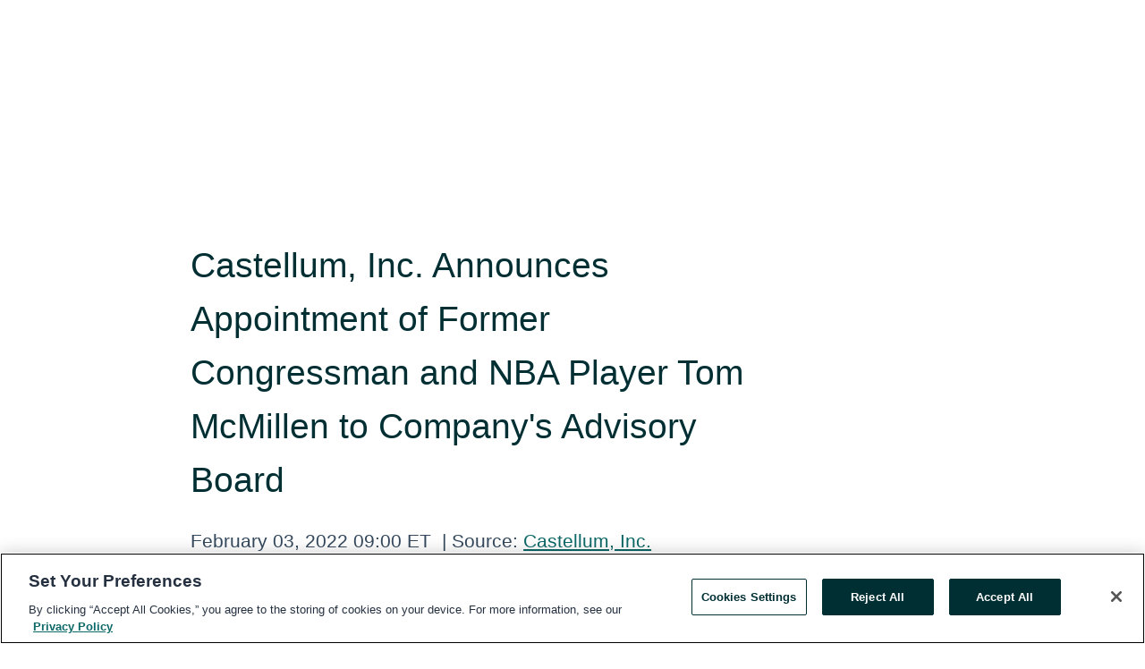

--- FILE ---
content_type: text/html; charset=utf-8
request_url: https://www.globenewswire.com/en/news-release/2022/02/03/2378599/0/en/Castellum-Inc-Announces-Appointment-of-Former-Congressman-and-NBA-Player-Tom-McMillen-to-Company-s-Advisory-Board.html
body_size: 12236
content:
<!DOCTYPE HTML>
<html xmlns="http://www.w3.org/1999/xhtml" lang="en">

<head>
    <meta charset="UTF-8" />
    <meta name="viewport" content="width=device-width, initial-scale=1" />

    <script data-document-language="true"
            src="https://cdn.cookielaw.org/scripttemplates/otSDKStub.js"
            data-domain-script="93ab55d0-5227-4b5f-9baa-7c0805ac9eec"
            id="cookie-consent-script"
            charset="UTF-8"
            type="text/javascript">
    </script>


            <!-- Google Tag Manager -->
                    <script>
                    (function (w, d, s, l, i) {
                        w[l] = w[l] || []; w[l].push({
                            'gtm.start':
                                new Date().getTime(), event: 'gtm.js'
                        }); var f = d.getElementsByTagName(s)[0],
                            j = d.createElement(s), dl = l != 'dataLayer' ? '&l=' + l : ''; j.async = true; j.src =
                                'https://www.googletagmanager.com/gtm.js?id=' + i + dl; f.parentNode.insertBefore(j, f);
                    })(window, document, 'script', 'dataLayer', 'GTM-KTB664ZR');
                    </script>
                    <script>
                    (function (w, d, s, l, i) {
                        w[l] = w[l] || []; w[l].push({
                            'gtm.start':
                                new Date().getTime(), event: 'gtm.js'
                        }); var f = d.getElementsByTagName(s)[0],
                            j = d.createElement(s), dl = l != 'dataLayer' ? '&l=' + l : ''; j.async = true; j.src =
                                'https://www.googletagmanager.com/gtm.js?id=' + i + dl; f.parentNode.insertBefore(j, f);
                    })(window, document, 'script', 'dataLayer', 'GTM-KMH7P3LL');
                    </script>
 


    <title>Castellum, Inc. Announces Appointment of Former Congressman</title>
    


<!-- Search Engine Friendly Metadata  -->
<meta name="author" content="Castellum, Inc." />
<meta name="keywords" content="NYSE:CTM, Castellum, Inc., #castellum, #ONOV, $ONOV, Tom McMillen, McMillen, Congressman, NBA, Olympics, Defense Contractor, US ARMY, US NAVY, information technology, war" />
<meta name="description" content="POTOMAC, Md., Feb.  03, 2022  (GLOBE NEWSWIRE) -- Castellum, Inc. (OTC: ONOV) proudly announces that former Congressman, NBA player, Olympian, and Rhodes..." />
<meta name="title" content="Castellum, Inc. Announces Appointment of Former Congressman and NBA Player Tom McMillen to Company&#39;s Advisory Board" />
<meta name="ticker" content="" />
<meta name="DC.date.issued" content="2022-02-03" />
<!-- Google site verification meta tag -->
<meta name="google-site-verification" content="TPh-fYpDjXZUz98ciWasVb52qbvctqomC6zZc8vuUPU" />
<!-- Google Syndication source  -->
<link name="syndication-source" href="https://www.globenewswire.com/en/news-release/2022/02/03/2378599/0/en/Castellum-Inc-Announces-Appointment-of-Former-Congressman-and-NBA-Player-Tom-McMillen-to-Company-s-Advisory-Board.html" />
<meta name="original-source" content="https://www.globenewswire.com/en/news-release/2022/02/03/2378599/0/en/Castellum-Inc-Announces-Appointment-of-Former-Congressman-and-NBA-Player-Tom-McMillen-to-Company-s-Advisory-Board.html" />
<!-- Twitter Cards -->
<meta name="twitter:card" content="summary" />
<meta name="twitter:site" content="globenewswire" />
<meta name="twitter:title" content="Castellum, Inc. Announces Appointment of Former Congressman and NBA Player Tom McMillen to Company&#39;s Advisory Board" />
<meta name="twitter:description" content="POTOMAC, Md., Feb.  03, 2022  (GLOBE NEWSWIRE) -- Castellum, Inc. (OTC: ONOV) proudly announces that former Congressman, NBA player, Olympian, and Rhodes..." />
<!-- <meta name="twitter:creator" content="??????" />  -->
<!-- Open Graph-->
<meta property="og:title" content="Castellum, Inc. Announces Appointment of Former Congressman and NBA Player Tom McMillen to Company&#39;s Advisory Board" />
<meta property="og:type" content="article" />

        <meta name="twitter:image" content="https://ml.globenewswire.com/Resource/Download/152fde20-85c5-41d1-99c6-afe4f5ff1d17"/>
        <meta property="og:image" content="https://ml.globenewswire.com/Resource/Download/152fde20-85c5-41d1-99c6-afe4f5ff1d17"/>

<meta property="og:url" content="https://www.globenewswire.com/en/news-release/2022/02/03/2378599/0/en/Castellum-Inc-Announces-Appointment-of-Former-Congressman-and-NBA-Player-Tom-McMillen-to-Company-s-Advisory-Board.html" />
<meta property="og:description" content="POTOMAC, Md., Feb.  03, 2022  (GLOBE NEWSWIRE) -- Castellum, Inc. (OTC: ONOV) proudly announces that former Congressman, NBA player, Olympian, and Rhodes..." />
<meta property="og:article:published_time" content="2022-02-03T14:00:00Z" />
<meta property="og:article:author " content="Castellum, Inc." />
<meta property="og:article:tag" content="Castellum, Inc., #castellum, #ONOV, $ONOV, Tom McMillen, McMillen, Congressman, NBA, Olympics, Defense Contractor, US ARMY, US NAVY, information technology, war" />
<meta property="og:locale" content="en_US" />
<meta property="og:site_name" content="GlobeNewswire News Room" />
        <meta property="og:image" content="https://ml.globenewswire.com/Resource/Download/9a859544-60a6-46fd-972a-830f556352d0" />


    <meta http-equiv="content-language" content="en-us">
    <link rel="shortcut icon" href="/Content/logo/favicon.ico" type="image/x-icon" />
    
    <style>
*,::after,::before{box-sizing:border-box}body{margin:0;font-family:-apple-system,BlinkMacSystemFont,"Segoe UI",Roboto,"Helvetica Neue",Arial,"Noto Sans",sans-serif,"Apple Color Emoji","Segoe UI Emoji","Segoe UI Symbol","Noto Color Emoji";font-size:1rem;font-weight:400;line-height:1.5;color:#212529;text-align:left;background-color:#fff}.container,.container-fluid{width:100%;padding-right:15px;padding-left:15px;margin-right:auto;margin-left:auto}.row{display:-ms-flexbox;display:flex;-ms-flex-wrap:wrap;flex-wrap:wrap;margin-right:-15px;margin-left:-15px}.attachment-row{margin-left:0;margin-right:0}.col,.col-1,.col-10,.col-11,.col-12,.col-2,.col-3,.col-4,.col-5,.col-6,.col-7,.col-8,.col-9,.col-auto,.col-lg,.col-lg-1,.col-lg-10,.col-lg-11,.col-lg-12,.col-lg-2,.col-lg-3,.col-lg-4,.col-lg-5,.col-lg-6,.col-lg-7,.col-lg-8,.col-lg-9,.col-lg-auto,.col-md,.col-md-1,.col-md-10,.col-md-11,.col-md-12,.col-md-2,.col-md-3,.col-md-4,.col-md-5,.col-md-6,.col-md-7,.col-md-8,.col-md-9,.col-md-auto,.col-sm,.col-sm-1,.col-sm-10,.col-sm-11,.col-sm-12,.col-sm-2,.col-sm-3,.col-sm-4,.col-sm-5,.col-sm-6,.col-sm-7,.col-sm-8,.col-sm-9,.col-sm-auto,.col-xl,.col-xl-1,.col-xl-10,.col-xl-11,.col-xl-12,.col-xl-2,.col-xl-3,.col-xl-4,.col-xl-5,.col-xl-6,.col-xl-7,.col-xl-8,.col-xl-9,.col-xl-auto{position:relative;width:100%;padding-right:15px;padding-left:15px}.d-flex{display:-ms-flexbox!important;display:flex!important}.justify-content-start{-ms-flex-pack:start!important;justify-content:flex-start!important}.justify-content-end{-ms-flex-pack:end!important;justify-content:flex-end!important}.justify-content-center{-ms-flex-pack:center!important;justify-content:center!important}.justify-content-between{-ms-flex-pack:justify!important;justify-content:space-between!important}.align-items-center{-ms-flex-align:center!important;align-items:center!important}.align-items-start{-ms-flex-align:start!important;align-items:flex-start!important}.align-items-end{-ms-flex-align:end!important;align-items:flex-end!important}.text-center{text-align:center!important}.text-left{text-align:left!important}.text-right{text-align:right!important}
</style>


    <link rel="preload" as="style" href="/Content/css/bootstrap.min.css" onload="this.rel='stylesheet'" />
    <link rel="preload" as="style" href="/bundles/pnr-global-styles-v2?v=9pzYx8eSfGH4a94jj8VVvcBAajhkLyhoyKcbIO9Gfz01" onload="this.rel='stylesheet'" />
    <link rel="preload" as="style" href="/bundles/react-styles?v=b_fjGqmGaiTPLfxc1JHaZ0vIcbDqd6UnW8kQLg-Fkgk1" onload="this.rel='stylesheet'" />
    <link rel="preload" as="style" href="/home/assests/styles/global-override.css" onload="this.rel='stylesheet'" />
    <link href="/bundles/react-styles?v=b_fjGqmGaiTPLfxc1JHaZ0vIcbDqd6UnW8kQLg-Fkgk1" rel="stylesheet"/>


    <script src="/Scripts/stickyfill.min.js" defer async></script>

        <link rel="canonical" href="https://www.globenewswire.com/news-release/2022/02/03/2378599/0/en/Castellum-Inc-Announces-Appointment-of-Former-Congressman-and-NBA-Player-Tom-McMillen-to-Company-s-Advisory-Board.html" />
                <link rel="alternate" href="https://www.globenewswire.com/news-release/2022/02/03/2378599/0/en/Castellum-Inc-Announces-Appointment-of-Former-Congressman-and-NBA-Player-Tom-McMillen-to-Company-s-Advisory-Board.html" hreflang="en" />
                <link rel="alternate" href="https://www.globenewswire.com/fr/news-release/2022/02/03/2378599/0/en/Castellum-Inc-Announces-Appointment-of-Former-Congressman-and-NBA-Player-Tom-McMillen-to-Company-s-Advisory-Board.html" hreflang="fr" />
                <link rel="alternate" href="https://www.globenewswire.com/de/news-release/2022/02/03/2378599/0/en/Castellum-Inc-Announces-Appointment-of-Former-Congressman-and-NBA-Player-Tom-McMillen-to-Company-s-Advisory-Board.html" hreflang="de" />
                <link rel="alternate" href="https://www.globenewswire.com/news-release/2022/02/03/2378599/0/en/Castellum-Inc-Announces-Appointment-of-Former-Congressman-and-NBA-Player-Tom-McMillen-to-Company-s-Advisory-Board.html" hreflang="x-default" />
<script type="text/javascript" defer src="/bundles/layout-jquery-scripts?v=TXkXsX7p7r9-AnnjDqFdUGhnEN2-r8TpYAaGbshNq4s1"></script>
        <link rel="preload" href="/bundles/react-scripts?v=zyci3s7aGQqRkvoO_AOz6ZQ3gz-P9CICgSzEfElX_V81" as="script">

    <script type="text/javascript">
        window.enableInlineImageZoom = false;
        var fsEnableInlineImageZoom = 'True';
        if (fsEnableInlineImageZoom && fsEnableInlineImageZoom.trim().toLowerCase() === 'true')
        {
            window.enableInlineImageZoom = true;
        }

        window.quoteCarouselSettings = {
            isEnabled: 'False' === 'True' ? true : false,
            documentQuotes: '',
            releaseYear: '2022',
        };



    </script>
    <script src="/bundles/article-details-scripts?v=zmZ4siZHjBmTgZvf_xZeAqLWaIhNc7WVWZbm-gsnYAk1"></script>


<input name="__RequestVerificationToken" type="hidden" value="GInYW-BzCGF6tv9jeDJOQfRj0_ksbgkU2NFmKApDpBkgtYS9_WVOh4nTbAtlImkSCFhSukXI5ZB9uSeEPK1PcdDKEQI1" />
    <script type="application/ld+json">
        {"@context":"https://schema.org","@type":"NewsArticle","@id":"https://www.globenewswire.com/news-release/2022/02/03/2378599/0/en/Castellum-Inc-Announces-Appointment-of-Former-Congressman-and-NBA-Player-Tom-McMillen-to-Company-s-Advisory-Board.html","url":"https://www.globenewswire.com/news-release/2022/02/03/2378599/0/en/Castellum-Inc-Announces-Appointment-of-Former-Congressman-and-NBA-Player-Tom-McMillen-to-Company-s-Advisory-Board.html","headline":"Castellum, Inc. Announces Appointment of Former Congressman and NBA Player Tom McMillen to Company's Advisory Board","alternativeHeadline":"Castellum, Inc. Announces Appointment of Former Congressman and NBA","description":"POTOMAC, Md., Feb.  03, 2022  (GLOBE NEWSWIRE) -- Castellum, Inc. (OTC: ONOV) proudly announces that former Congressman, NBA player, Olympian, and Rhodes...","dateline":"Arizona, UNITED STATES","datePublished":"2022-02-03T14:00:00Z","dateModified":"2022-02-03T14:00:00Z","inLanguage":"en","isAccessibleForFree":true,"keywords":["Castellum, Inc.","#castellum","#ONOV","$ONOV","Tom McMillen","McMillen","Congressman","NBA","Olympics","Defense Contractor","US ARMY","US NAVY","information technology","war"],"articleSection":["Directors and Officers"],"image":[{"@type":"ImageObject","url":"https://ml.globenewswire.com/Resource/Download/9a859544-60a6-46fd-972a-830f556352d0?size=2","width":374,"height":800,"caption":"McMillen was a Rhodes Scholar, a graduate of the University of Maryland, played eleven years in the NBA, was a member of the 1972 Olympic team, served three terms in the U.S. House of Representatives, and was co-chair of the President's Council on Fitness and Sports. McMillen currently serves as CEO and President of the LEAD1 Association - www.castellums.com"}],"author":{"@type":"Organization","name":"Castellum, Inc.","logo":{"@type":"ImageObject","url":"http://www.globenewswire.com/en/Attachment/LogoDisplay/882175?filename=882175.jpg&size=1","width":374,"height":800,"caption":"Castellum, Inc."}},"publisher":{"@type":"Organization","@id":"https://www.globenewswire.com/","name":"GlobeNewswire","url":"https://www.globenewswire.com","description":"GlobeNewswire is a leading press release distribution service for financial and corporate communications.","logo":{"@type":"ImageObject","url":"https://www.globenewswire.com/Home/assests/images/eq-notified-dark.svg","width":300,"height":64}},"sourceOrganization":[{"@type":"Organization","name":"Castellum, Inc."}],"locationCreated":{"@type":"Place","name":"Arizona, UNITED STATES"}}
    </script>



    
    <link href="/bundles/article-details-styles?v=4wr0seRDRf-Zm2LPF8-8pSRMjBVU7XxCC_HHIUyyQps1" rel="stylesheet"/>



    <script src="/bundles/global-shared-scripts?v=judktJnKKFTlTNQ_2dcLwzh7zTItc3AhwgQaeqAriwU1"></script>

</head>
<body id="app-body-container" style="margin:0;">
        <!-- Google Tag Manager (noscript) -->
                <noscript><iframe src="https://www.googletagmanager.com/ns.html?id=GTM-KTB664ZR" height="0" width="0" style="display:none;visibility:hidden"></iframe></noscript>
                <noscript><iframe src="https://www.googletagmanager.com/ns.html?id=GTM-KMH7P3LL" height="0" width="0" style="display:none;visibility:hidden"></iframe></noscript>
        <!-- End Google Tag Manager (noscript) -->

    <div role="main">
        <a href="#maincontainer" class="skip-link btn btn-primary text-uppercase">Accessibility: Skip TopNav</a>
        <!--Start header -->
        <div id="pnr-global-site-header-section" style="min-height: 85px">
        </div>
        <!--End header-->
        <!-- Start Body -->
        <div class="pnr-body-container" id="maincontainer" tabindex="-1">
                <script type="text/javascript">

            // used in ui component
        window.pnrApplicationSettings = {
                Application:"pnr",
                SelectedLocale: 'en-US',
                PnrHostUrl: 'https://www.globenewswire.com',
                IsAuthenticated: 'False' === "True" ? true : false,
                ContextUser: '',
                ApplicationUrl: 'https://www.globenewswire.com',
                PageContext: '',
                SubscriptionId: 0,
                SubscriptionName: '',
                ArticleLogoUrl: '',
                ArticleHeadline: '',
                IsMobileVersion: 'False' === "True" ? true : false,
                HideLanguageSelection : false,
                NewsSearchHeading: '',
                ArticleMediaAttachments: [],
                AuthSessionExpirationMinutes: '0',
                AppLogoUrl: 'https://www.globenewswire.com/content/logo/color.svg',
                ReaderForgotPasswordUrl: 'https://pnrlogin.globenewswire.com/en/reset/confirmresetpassword',
                ReaderRegisterUrl: 'https://pnrlogin.globenewswire.com/en/register',
                IsQuickSignInEnabled: true,
                ReaderAccountBaseUrl: 'https://pnrlogin.globenewswire.com',
                articleSideBarSettings:{},
                SiteSupportedLanguages: 'en,fr,de',
                HideOrganizationSearch: false,
                SearchBasePath: '/search/',
                GoogleClientId: '747241285181-l5skhv8icjefl651ehg7ps4eif8kpqgi.apps.googleusercontent.com',
                GoogleSsoEnabled: true,
                ArticleLanguage: "",
                LinkedInSsoEnabled: false,
                LinkedInVersion: '',
				ClaimStatus: null,
				HideQuickSignInLogin:false,
                SessionId: '',
                ContextWidgetPublicId:""
            };
    </script>






<script type="text/javascript">
       var articleSideBarEnabled = false;
       var fsArticleSideBarEnabled = 'True';
       if (fsArticleSideBarEnabled && fsArticleSideBarEnabled.trim().toLowerCase() === 'true')
       {
          articleSideBarEnabled = true;
    }
</script>

<div class="main-container container-overwrite p-0 d-flex" id="container-article" itemscope itemtype="http://schema.org/NewsArticle">

    <div class="main-container-content ">
        <meta itemprop="wordCount" content="0" />
        <meta itemprop="inLanguage" content="en" />
        <meta itemprop="description" name="description" content="POTOMAC, Md., Feb.  03, 2022  (GLOBE NEWSWIRE) -- Castellum, Inc. (OTC: ONOV) proudly announces that former Congressman, NBA player, Olympian, and Rhodes..." />
        <meta itemprop="dateModified" content="2/3/2022" />
        <meta itemscope itemprop="mainEntityOfPage" itemType="https://schema.org/WebPage" itemid="https://www.globenewswire.com/en/news-release/2022/02/03/2378599/0/en/Castellum-Inc-Announces-Appointment-of-Former-Congressman-and-NBA-Player-Tom-McMillen-to-Company-s-Advisory-Board.html" />

        <div class="main-header-container ">






    <div class="carousel-container" id="article-logo-carousel">
    </div>
<script type="text/javascript">

    window.pnrApplicationSettings.PageContext = 'article-page';
    window.articlesSecondaryLogos = null;
        window.articlesSecondaryLogos = JSON.parse('[{\"Title\":\"ONOVNEW.jpg\",\"Caption\":null,\"altText\":\"ONOVNEW.jpg\",\"LogoUrl\":\"https://ml.globenewswire.com/Resource/Download/152fde20-85c5-41d1-99c6-afe4f5ff1d17\",\"SourceAlias\":null,\"IsPrimaryLogo\":true,\"ShowDownloadLink\":false}]');


    try {
        window.pnrApplicationSettings.ArticleLogoUrl = 'https://ml.globenewswire.com/Resource/Download/152fde20-85c5-41d1-99c6-afe4f5ff1d17?size=3';
    } catch (ex) {
        console.log(e);
    }
</script>


            <h1 class="article-headline" itemprop="headline" >Castellum, Inc. Announces Appointment of Former Congressman and NBA Player Tom McMillen to Company's Advisory Board</h1>




<p class="article-published-source" style="min-height: 46px; min-width: 700px;">


    <span class="justify-content-start">
        <span class="article-published" itemprop="datePublished">
            <time datetime="2022-02-03T14:00:00Z">February 03, 2022 09:00 ET</time>
        </span>

        <span class="article-source" style="min-width: 260px;" itemprop="sourceOrganization" itemscope itemtype="http://schema.org/Organization">
            <span>&nbsp;</span>| Source:
            <span>

                <a href="/en/search/organization/Castellumδ%2520Inc&#167;" itemprop="name">Castellum, Inc.</a>
            </span>
                <meta itemprop="logo" url="https://ml.globenewswire.com/Resource/Download/152fde20-85c5-41d1-99c6-afe4f5ff1d17?size=2" alt="Company Name Logo" />

        </span>
    </span>

    <span id="pnr-global-follow-button" class="pnr-follow-button-width-height"></span>

    <span itemprop="author copyrightHolder" style="display: none;">Castellum, Inc.</span>
            <p itemprop="dateline contentLocation" style="display: none;">
                VIENNA, VA
            </p>

    

</p>

<script type="text/javascript">
    window.pnrApplicationSettings.articleSideBarSettings.orgDetails = {
            location : 'VIENNA, VA',
            name : "Castellum, Inc.",
            website : '',
            industryName: 'Pharmaceuticals \u0026 Biotechnology',
            boilerplate: 'Castellum, Inc. (NYSE-American:  CTM) is a cybersecurity, electronic warfare, and software engineering services company focused on the federal government - ',
            isCompanyProfileSectionVisible: 'True' === 'True' ? true : false,
            ceo: '',
            numberOfEmployees: '',
            revenue: '',
            netIncome: '',
    }

    window.pnrApplicationSettings.articleSideBarSettings.socialSettings = {
        facebookHandle: '',
        twitterHandle: '',
        linkedInHandle: '',
        youtubeHandle: '',
        vimeoHandle: '',
        tiktokHandle: '',
        instagramHandle: '',
        isSocialHandlersSectionVisible: 'True' === 'True' ? true : false,
        isSocialTimeLineSectionStatus: {
            twitterTimeLineSectionVisible : false,
        },
        isTwitterTimeLineEnabled:'False' === 'True' ? true : false,
    }
</script>

        </div>
        <hr />
        <div class="main-scroll-container">
            <div id="pnr-global-social-media-sidebar-section" style="display: block; position: absolute; height: 100%;"></div>
            <div class="main-body-container article-body "  id="main-body-container" itemprop="articleBody">
<p align="left">POTOMAC, Md., Feb.  03, 2022  (GLOBE NEWSWIRE) -- Castellum, Inc. (OTC: ONOV) proudly announces that former Congressman, NBA player, Olympian, and Rhodes Scholar Tom McMillen joined the Company's Advisory Board. Castellum's Advisory Board seats experienced business leaders and senior cybersecurity/information technology (IT) executives with business, government, and technical expertise, helpful in fostering the Company's growth.<br /></p>  <p align="start">"We are thrilled to announce that Tom McMillen has joined our advisory board," said <a href="https://www.globenewswire.com/Tracker?data=-8eUQANazJLY7nGrz49t2do99CIHasRggxU2EkG4M0RcwtB8aThO0X2VRl4ywnrFU-mkSyJ1P2N9Sn13cVpjKQ3wDoldkAHBMtCNyZl8qsN4_WarOeMhf_t5qDpCZEKu" rel="nofollow" target="_blank" title=""><u>Mark Fuller, President and CEO of Castellum</u></a>. "Tom brings a great combination of public company experience, government expertise, strong intellect, financial savvy, and general business insight to Castellum. He will augment our already excellent board with additional skills and capabilities."</p>  <p align="start">McMillen was a <a href="https://www.globenewswire.com/Tracker?data=qA8VsoCZCO0h70iq_Sz-82V_Olmnz_FlSWU54PgLyUSqU-zLizfY_5DXQ4GZNdy8maqKdBclXxwBLXN-lrs5OZ5IxFALJQmzN5amPIfxVeYFoShNYcXzXBRUiz_3vU97NTbqOnwis2spmYYgYlCkNg==" rel="nofollow" target="_blank" title=""><u>Rhodes Scholar</u></a>, a graduate of the <a href="https://www.globenewswire.com/Tracker?data=iEMEgPjPiA4fMD9whYl79qyBbnlmH8aTYRBM87PDhxKwzRYvSdDtxY_oz1Aihzu4uiTelnqfIhcUR75aVcFNG_vv4tEuyLUzbB70bVm_jDE=" rel="nofollow" target="_blank" title=""><u>University of Maryland,</u></a> played <a href="https://www.globenewswire.com/Tracker?data=whBhnS27ULi4jPKyQz8a4vbh_6n1KKABbKjgiM5V66c4slpAG_wsjc_h0oT6CNLcR12TMo8LSplb5tyNVcvJkjLPZH20lCM-Xpb8YGB4gEzIU0bbKzYUEl5Zu6PHCbzq" rel="nofollow" target="_blank" title=""><u>eleven years in the NBA</u></a>, was a member of the 1972 Olympic team, served <a href="https://www.globenewswire.com/Tracker?data=vlllumTqYRVcLqToHunlQcq5oT5VOkPN8-1Zrr5vf2K5vu1edi-MqStDMs1cJZ5Yq2t9WSHPyDW2sPatnIVBvtnc9wwdioHvQuKyotzELzRgJf834kWLMybVEZpbON9I0HpwwliXCGQdM_vy8QY08vLtNUa6nvIZbQi0Wm9sVrs=" rel="nofollow" target="_blank" title=""><u>three terms in the U.S. House of Representatives</u></a>, and was co-chair of the <a href="https://www.globenewswire.com/Tracker?data=Phqqvv4zczs8bUO2G8NHeuDpxaw8Ij3EKynuSGEe8Nl60176J-iyrC2V80gjiMHJngFC7PH6Pg7jvWXdb1oNe3yYRTYebzRN-niS5Dp8VR1cl5pb_O4AXQRGExoEHXoTTEwWd46r8uPiyghmNiNkwYK-WCgP4pQpEVsiVkEyI5juXt2ck-Vm5ST78nRw5mfZ" rel="nofollow" target="_blank" title=""><u>President's Council on Fitness and Sports</u></a>. McMillen currently serves as CEO and President of the <a href="https://www.globenewswire.com/Tracker?data=BZKQOQwR2BXoAY8tSw7a4bOG2rhK_GZyAo3T2tOv7L0nw0_PjBp_ztqTmiU6Akasy70FDPYJh49ETCZaLYf6UCbG1PzOd-wzegFMukSMM8lDDbsIR_Q-m5zBhhJY0xHo" rel="nofollow" target="_blank" title="LEAD1 Association">LEAD1 Association</a>, comprising 130 premier college athletic programs representing over $8 billion in revenue. During his career, McMillen has been an active investor, principal, and board member in many companies, including ten public companies. He was formerly a member of <a href="https://www.globenewswire.com/Tracker?data=2g-pLV7JEuqXTqVouN1iWk_fhKa-EHomCd3HnAIEAVCtW_4pb8ZFQFRST9i6WLONutGqD5QcPlRuzI6b1CiA_pfouqm0EB8T-zd_4g_zk6m3h-XuFwhfBhqPngla7wWWQV0zRdeVPeHGI1kc_Ej8huARpv_FA6_xLxUhuYxS6FQMwe5VVLHwj3QqQh47pQ5K" rel="nofollow" target="_blank" title=""><u>the board of regents of the University of Maryland System</u></a>. He was the <a href="https://www.globenewswire.com/Tracker?data=[base64]" rel="nofollow" target="_blank" title=""><u>Founding Chairman of the National Foundation on Physical Fitness, Sports, and Nutrition</u></a>. His <a href="https://www.globenewswire.com/Tracker?data=CneZsAJNgOWJB_r--JhRulvLcqRosarTH1YXNizc0681GrzR6e8YlXmPkTPDvgKv9_XeX6C9CwSIAp0Ld4fS_25u-mWtUo1BMq8SeXhAuCkAIblT-liN6fTtbI5ihLBZkc-qTCLktktPzo29WgDXcQ73FyyRx2dEA7BvR8JzL2w=" rel="nofollow" target="_blank" title=""><u>book, </u><em><u>Out of Bounds</u></em><u>,</u></a> examines the conflicts between sports and ethics.</p>  <p align="start">"I look forward to helping Mark and the Castellum team as they continue to grow the company and do important work defending our country on the 21<sup>st</sup>-century battlefield," said Tom McMillen. "Castellum has grown quickly over the past three years, and I am pleased to join the Company as it looks to up-list its common stock to a listed exchange later this year."</p>  <p align="start"><strong>About Castellum, Inc. </strong></p>  <p align="start"><a href="https://www.globenewswire.com/Tracker?data=YRWwRBsg0lPAtnnH1-DHcOHaSYavdkv7-bUk1rIFd94P-WN4bPzMYJYzyu1fBpwV2NHvjbp9Hmh-4VPiBcOvPQ==" rel="nofollow" target="_blank" title=""><u>Castellum, Inc.</u></a> (OTC: ONOV) is a technology service and solutions company executing strategic acquisitions in Cyber Security, Information Technology, Information Warfare, Electronic Warfare, Systems Engineering, Software Engineering, and Software Development. The Company recently announced its latest letter of intent to acquire an East Coast government contractor with over $4 million of revenue.</p>  <p align="start">Forward-Looking Statements: This release contains forward-looking statements within the meaning of Section 27A of the Securities Act of 1933, as amended, and Section 21E of the Securities Exchange Act of 1934, as amended. All forward-looking statements are inherently uncertain, based on current expectations and assumptions concerning the Company's future events or future performance. Readers are cautioned not to place undue reliance on these forward-looking statements, which are only predictions and speak only as of the date hereof. In evaluating such statements, prospective investors should carefully review various risks and uncertainties identified in this release and matters disclosed at www.otcmarkets.com. These risks and uncertainties could cause the Company's actual results to differ materially from those indicated in the forward-looking statements.</p>  <p align="start">Contact: Mark Fuller, CEO</p>  <p align="start">info@castellumus.com</p>  <p align="start">(301) 961-4895</p>  <br /><img src='https://ml.globenewswire.com/media/YzIyMmFlOTItZDEzNS00YTA2LThkYmQtN2Y0MTQ3OTZkNjcwLTUwMDA2NjY5NQ==/tiny/Castellum-Inc-.png' referrerpolicy='no-referrer-when-downgrade' />
            </div>



    <div id="article-resource-container" class="main-images-container">
        <div class="row images-row " id="article_image-box">
            <span class="col-md-6  col-xl-4 article-media-attachment" data-media='1025559'>
                <a href="#"><img id="media-image-1" loading="lazy" src='https://ml.globenewswire.com/Resource/Download/9a859544-60a6-46fd-972a-830f556352d0?size=3' alt="ONOVperson" /><div class="zoom-out-map"><svg xmlns="http://www.w3.org/2000/svg" height="20px" viewBox="0 -960 960 960" width="20px" fill="currentColor"><path d="M144-144v-192h72v69l117-117 51 51-117 117h69v72H144Zm480 0v-72h69L576-333l51-51 117 117v-69h72v192H624ZM333-576 216-693v69h-72v-192h192v72h-69l117 117-51 51Zm294 0-51-51 117-117h-69v-72h192v192h-72v-69L627-576Z"/></svg></div></a>
                        <label id="media-image-title-1" class="article-image-title " title="Castellum, Inc. Announces Appointment of Former Congressman and NBA Player Tom McMillen to Company&#39;s Advisory Board">Castellum, Inc. Announces Appointment of Former Congressman and NBA Player Tom McMillen to Company's...</label>

                <label id="media-image-caption-1" class="article-image-caption " title="McMillen was a Rhodes Scholar, a graduate of the University of Maryland, played eleven years in the NBA, was a member of the 1972 Olympic team, served three terms in the U.S. House of Representatives, and was co-chair of the President&#39;s Council on Fitness and Sports. McMillen currently serves as CEO and President of the LEAD1 Association - www.castellums.com">McMillen was a Rhodes Scholar, a graduate of the University of Maryland, played eleven years in the ...</label>
            </span>

        </div>
    </div>



<script type="text/javascript">
             pnrApplicationSettings.ArticleMediaAttachments = '[{\"Id\":1025559,\"Format\":\"JPEG\",\"Source\":\"Castellum, Inc.\",\"Title\":\"Castellum, Inc. Announces Appointment of Former Congressman and NBA Player Tom McMillen to Company\\u0027s Advisory Board\",\"Caption\":\"McMillen was a Rhodes Scholar, a graduate of the University of Maryland, played eleven years in the NBA, was a member of the 1972 Olympic team, served three terms in the U.S. House of Representatives, and was co-chair of the President\\u0027s Council on Fitness and Sports. McMillen currently serves as CEO and President of the LEAD1 Association - www.castellums.com\",\"MediaUrl\":\"https://ml.globenewswire.com/Resource/Download/9a859544-60a6-46fd-972a-830f556352d0\",\"IsMediaLibraryVersion\":true,\"IsVideo\":false,\"FileGuid\":null}]';  


</script>
        <div class="main-tags-attachments-container">
            <hr/>
                <div class="tags-container">
                    <h2 class="tags-title">Tags</h2>
                            <span itemprop="keywords">
                                <a class="article_tag" id="search-tag-1" href="/en/search/tag/%2523castellum" title="#castellum">#castellum</a>
                            </span>
                            <span itemprop="keywords">
                                <a class="article_tag" id="search-tag-2" href="/en/search/tag/%2523onov" title="#ONOV">#ONOV</a>
                            </span>
                            <span itemprop="keywords">
                                <a class="article_tag" id="search-tag-3" href="/en/search/tag/$onov" title="$ONOV">$ONOV</a>
                            </span>
                            <span itemprop="keywords">
                                <a class="article_tag" id="search-tag-4" href="/en/search/tag/tom%2520mcmillen" title="Tom McMillen">Tom McMillen</a>
                            </span>
                            <span itemprop="keywords">
                                <a class="article_tag" id="search-tag-5" href="/en/search/tag/mcmillen" title="McMillen">McMillen</a>
                            </span>
                            <span itemprop="keywords">
                                <a class="article_tag" id="search-tag-6" href="/en/search/tag/congressman" title="Congressman">Congressman</a>
                            </span>
                            <span itemprop="keywords">
                                <a class="article_tag" id="search-tag-7" href="/en/search/tag/nba" title="NBA">NBA</a>
                            </span>
                            <span itemprop="keywords">
                                <a class="article_tag" id="search-tag-8" href="/en/search/tag/olympics" title="Olympics">Olympics</a>
                            </span>
                            <span itemprop="keywords">
                                <a class="article_tag" id="search-tag-9" href="/en/search/tag/defense%2520contractor" title="Defense Contractor">Defense Contractor</a>
                            </span>
                            <span itemprop="keywords">
                                <a class="article_tag" id="search-tag-10" href="/en/search/tag/us%2520army" title="US ARMY">US ARMY</a>
                            </span>
                            <span itemprop="keywords">
                                <a class="article_tag" id="search-tag-11" href="/en/search/tag/us%2520navy" title="US NAVY">US NAVY</a>
                            </span>
                            <span itemprop="keywords">
                                <a class="article_tag" id="search-tag-12" href="/en/search/tag/information%2520technology" title="information technology">information technology</a>
                            </span>
                            <span itemprop="keywords">
                                <a class="article_tag" id="search-tag-13" href="/en/search/tag/war" title="war">war</a>
                            </span>

                </div>


        </div>

    <div class="main-related-links-container">
        <h3 class="related-links-title clear-both">Related Links</h3>
        <ul class="clear-both">
                        <li>
                            <a id="related-link-1" href="http://www.castullums.com" target="_blank" rel="noreferrer noopener" aria-label="Castellum, Inc. (OTC: ONOV) opens in a new tab">Castellum, Inc. (OTC: ONOV)</a>
                        </li>
                        <li>
                            <a id="related-link-2" href="https://history.house.gov/People/Detail/18042" target="_blank" rel="noreferrer noopener" aria-label="Tom McMillen  opens in a new tab">Tom McMillen </a>
                        </li>
                        <li>
                            <a id="related-link-3" href="https://www.umd.edu/" target="_blank" rel="noreferrer noopener" aria-label="University of Maryland opens in a new tab">University of Maryland</a>
                        </li>
                        <li>
                            <a id="related-link-4" href="https://www.rhodeshouse.ox.ac.uk/scholarships/the-rhodes-scholarship/" target="_blank" rel="noreferrer noopener" aria-label="Rhodes Scholar opens in a new tab">Rhodes Scholar</a>
                        </li>
                        <li>
                            <a id="related-link-5" href="https://lead1association.com/people/tom-mcmillen/" target="_blank" rel="noreferrer noopener" aria-label="LEAD1 opens in a new tab">LEAD1</a>
                        </li>
                        <li>
                            <a id="related-link-6" href="https://www.amazon.com/Out-Bounds-American-Establishment-Hypocrisy/dp/0671707760" target="_blank" rel="noreferrer noopener" aria-label="&quot;Out of Bounds&quot; Book opens in a new tab">&quot;Out of Bounds&quot; Book</a>
                        </li>
                        <li>
                            <a id="related-link-7" href="https://health.gov/our-work/nutrition-physical-activity/presidents-council" target="_blank" rel="noreferrer noopener" aria-label="President&#39;s Council on Fitness and Sports opens in a new tab">President&#39;s Council on Fitness and Sports</a>
                        </li>
                        <li>
                            <a id="related-link-8" href="http://fitness.foundation/bios/tom-mcmillen" target="_blank" rel="noreferrer noopener" aria-label="Founding Chairman of the National Foundation on Physical Fitness, Sports, and Nutrition opens in a new tab">Founding Chairman of the National Foundation on Physical Fitness, Sports, and Nutrition</a>
                        </li>

        </ul>
    </div>

<!-- Contact -->


        </div>

        <meta itemprop="provider" content="“GlobeNewswire”" />
        <meta itemprop="isFamilyFriendly" content="true" />
        <meta itemprop="copyrightYear" content="2022" />
    </div>
        <div class="company-profile-content" id="article-side-bar" style="position: relative; width: 20%; padding: 50px 32px; min-width: 300px; "></div>
</div>


<script type="text/javascript">
    window.setTimeout(() => {
        try {
            autoFitImages('.featuredNewsH', { debug: false });
        } catch (error) {
            console.error('Error in autoFitImages:', error);
        }
    }, 100); 
</script>
        <div class="container-fluid">
            <div class="custom-container">
                <div class="row">
                    <div class="col-xl-12">
                        <h2>Recommended Reading</h2>
                        <div class="featuredNewsH" style="min-height: 750px;min-width:800px">
                            <ul>
                                        <li class="row">
                                            <div class="col-lg-8">
                                                <div class="featuredNewsLink">
                                                    <div class="date-source" style="min-width: 350px; min-height: 20px; font-size-adjust: 0.5;">
                                                        <span>January 07, 2026 06:45 ET</span>
                                                        <span>|</span>
                                                        <span>Source: <a href="/en/search/organization/Castellumδ%2520Inc&#167;" class="sourceLink">Castellum, Inc.</a></span>
                                                    </div>
                                                    <div class="featuredMainLink" style="min-width:800px;min-height:20px;font-size-adjust: 0.5;">
                                                        <a href="https://www.globenewswire.com/news-release/2026/01/07/3214362/0/en/Castellum-Inc-Announces-the-Award-of-a-49-8-Million-Recompete-Contract-to-its-SSI-Subsidiary.html">
                                                            Castellum, Inc. Announces the Award of a $49.8 Million Recompete Contract to its SSI Subsidiary
                                                        </a>
                                                    </div>
                                                    <div class="featuredNewsTxt" style="min-width:850px">
                                                        <p>
                                                            Castellum, Inc. Announces the Award of a $49.8 Million Recompete Contract to its SSI Subsidiary
                                                        </p>
                                                        <a href="https://www.globenewswire.com/news-release/2026/01/07/3214362/0/en/Castellum-Inc-Announces-the-Award-of-a-49-8-Million-Recompete-Contract-to-its-SSI-Subsidiary.html" class="btn-small-charcoal mt-2 mr-2 " target="_self">Read More</a>
                                                    </div>
                                                </div> <!-- newsLink -->
                                            </div> <!-- col-lg-8 -->
                                                <div class="col-lg-4 justify-content-center">
                                                    <div class="featuredNewsImg" title="Castellum, Inc. Announces the Award of a $49.8 Million Recompete Contract to its SSI Subsidiary">
                                                        <img src="https://ml.globenewswire.com/Resource/Download/d861daf3-7d6e-4407-bcbf-d42b382d29ae?size=3" alt="Castellum, Inc. Announces the Award of a $49.8 Million Recompete Contract to its SSI Subsidiary">
                                                    </div> <!-- featuredNewsImg -->
                                                </div> <!-- col-lg-4 -->
                                        </li>
                                        <!-- row -->
                                        <li class="row">
                                            <div class="col-lg-8">
                                                <div class="featuredNewsLink">
                                                    <div class="date-source" style="min-width: 350px; min-height: 20px; font-size-adjust: 0.5;">
                                                        <span>December 09, 2025 06:45 ET</span>
                                                        <span>|</span>
                                                        <span>Source: <a href="/en/search/organization/Castellumδ%2520Inc&#167;" class="sourceLink">Castellum, Inc.</a></span>
                                                    </div>
                                                    <div class="featuredMainLink" style="min-width:800px;min-height:20px;font-size-adjust: 0.5;">
                                                        <a href="https://www.globenewswire.com/news-release/2025/12/09/3202183/0/en/Castellum-INC-s-CEO-Provides-Its-Shareholders-a-Corporate-Update.html">
                                                            Castellum, INC.’s CEO Provides Its Shareholders a Corporate Update
                                                        </a>
                                                    </div>
                                                    <div class="featuredNewsTxt" style="min-width:850px">
                                                        <p>
                                                            CASTELLUM, INC.’s CEO PROVIDES ITS SHAREHOLDERS A CORPORATE UPDATE
                                                        </p>
                                                        <a href="https://www.globenewswire.com/news-release/2025/12/09/3202183/0/en/Castellum-INC-s-CEO-Provides-Its-Shareholders-a-Corporate-Update.html" class="btn-small-charcoal mt-2 mr-2 " target="_self">Read More</a>
                                                    </div>
                                                </div> <!-- newsLink -->
                                            </div> <!-- col-lg-8 -->
                                                <div class="col-lg-4 justify-content-center">
                                                    <div class="featuredNewsImg" title="Castellum, INC.’s CEO Provides Its Shareholders a Corporate Update">
                                                        <img src="https://ml.globenewswire.com/Resource/Download/51a5dd04-a650-41f5-b1b2-571c2f4ada10?size=3" alt="Castellum, INC.’s CEO Provides Its Shareholders a Corporate Update">
                                                    </div> <!-- featuredNewsImg -->
                                                </div> <!-- col-lg-4 -->
                                        </li>
                                        <!-- row -->

                            </ul>
                        </div> <!-- recentNewsH -->
                    </div> <!-- col-xl-12 -->
                </div> <!-- row -->
            </div> <!-- custom-container -->
        </div>
        <!-- container-fluid -->



<div class="container-fluid">
    <div id="pnr-global-card-explore-view" class="custom-container" style="min-height: 500px;"></div>
</div>
<div id="attachment-render-section"></div>
<div id="large-table-viewer"></div>

        <input type="hidden" value="27-03-2024 11:16:06 UTC" data-format="DD-MM-YYYY HH:MM:SS" data-context="article" data-type="index" />
        <input type="hidden" value="27-03-2024 11:16:06 UTC" data-format="DD-MM-YYYY HH:MM:SS" data-context="body" data-type="index" />
    <input type="hidden" name="data-source" value="OS"/>


<script type="text/javascript">

    window.pnrApplicationSettings.PageContext = 'article-page';

    try {
        window.pnrApplicationSettings.ArticleHeadline = 'Castellum, Inc. Announces Appointment of Former Congressman and NBA Player Tom McMillen to Company\u0027s Advisory Board';
    } catch (ex) {
        console.log(ex);
    }
    window.pnrApplicationSettings.IsAuthenticated = false;
    window.analyticsTrackingId = 'c222ae92-d135-4a06-8dbd-7f414796d670';

    window.cardExplore = {
        id:"pnr-global-card-explore-view",
        ExploreView:{
            ApiUrl: "/api/article/explore/en/False",
            IsHorizontalView : true
        }
    };



    window.ZoomOutTitle = 'Expand';
    window.combinedMediaPortal = {
        followButtonElementId:"pnr-global-follow-button",
        socialMediaSideBarElementId:"pnr-global-social-media-sidebar-section",
        followFormModel: {
            ApiUrl:'/api/subscribe/follow-organization',
            ContextOrgId:55250,
            OrgName:'Castellum, Inc.'
        },
        socialShareModel: JSON.parse('{\"SocialItemData\":{\"Url\":\"https://www.globenewswire.com/en/news-release/2022/02/03/2378599/0/en/Castellum-Inc-Announces-Appointment-of-Former-Congressman-and-NBA-Player-Tom-McMillen-to-Company-s-Advisory-Board.html\",\"Title\":\"Castellum, Inc. Announces Appointment of Former Congressman and NBA Player Tom McMillen to Company\\u0027s Advisory Board\",\"Body\":\"POTOMAC, Md., Feb.  03, 2022  (GLOBE NEWSWIRE) -- Castellum, Inc. (OTC: ONOV) proudly announces that former Congressman, NBA player, Olympian, and Rhodes Scholar Tom McMillen joined the Company\\u0027s...\"},\"AdditionalItems\":[{\"Key\":\"printedcopy\",\"Label\":\"Print\",\"Url\":\"https://www.globenewswire.com/en/news-release/2022/02/03/2378599/0/en/Castellum-Inc-Announces-Appointment-of-Former-Congressman-and-NBA-Player-Tom-McMillen-to-Company-s-Advisory-Board.html?print=1\",\"Track\":true},{\"Key\":\"downloadPdf\",\"Label\":\"Download PDF\",\"Url\":\"https://www.globenewswire.com/en/news-release/2022/02/03/2378599/0/en/Castellum-Inc-Announces-Appointment-of-Former-Congressman-and-NBA-Player-Tom-McMillen-to-Company-s-Advisory-Board.html?pdf=1\",\"Track\":true},{\"Key\":\"rss\",\"Label\":\"Subscribe via RSS\",\"Url\":\"/rssfeed/organization/yhyR03FGjHOLRR5O4r2mUg==\",\"Track\":true},{\"Key\":\"atom\",\"Label\":\"Subscribe via ATOM\",\"Url\":\"/atomfeed/organization/yhyR03FGjHOLRR5O4r2mUg==\",\"Track\":true},{\"Key\":\"js-widget\",\"Label\":\"Javascript\",\"Url\":\"https://www.globenewswire.com/en/JSWidget/organization/5lC4HVcoDnXB8FEPdimgyw%3d%3d\",\"Track\":false}],\"BasicModel\":false,\"ShowPintrest\":false}')
    }

    window.pnrApplicationSettings.NavBarScrollHeight = 300;
    window.pnrApplicationSettings.Version = 'dark';
    window.pnrApplicationSettings.articleSideBarSettings.pressReleaseActions = JSON.parse('{\"SocialItemData\":{\"Url\":\"https://www.globenewswire.com/en/news-release/2022/02/03/2378599/0/en/Castellum-Inc-Announces-Appointment-of-Former-Congressman-and-NBA-Player-Tom-McMillen-to-Company-s-Advisory-Board.html\",\"Title\":\"Castellum, Inc. Announces Appointment of Former Congressman and NBA Player Tom McMillen to Company\\u0027s Advisory Board\",\"Body\":\"POTOMAC, Md., Feb.  03, 2022  (GLOBE NEWSWIRE) -- Castellum, Inc. (OTC: ONOV) proudly announces that former Congressman, NBA player, Olympian, and Rhodes Scholar Tom McMillen joined the Company\\u0027s...\"},\"AdditionalItems\":[{\"Key\":\"printedcopy\",\"Label\":\"Print\",\"Url\":\"https://www.globenewswire.com/en/news-release/2022/02/03/2378599/0/en/Castellum-Inc-Announces-Appointment-of-Former-Congressman-and-NBA-Player-Tom-McMillen-to-Company-s-Advisory-Board.html?print=1\",\"Track\":true},{\"Key\":\"downloadPdf\",\"Label\":\"Download PDF\",\"Url\":\"https://www.globenewswire.com/en/news-release/2022/02/03/2378599/0/en/Castellum-Inc-Announces-Appointment-of-Former-Congressman-and-NBA-Player-Tom-McMillen-to-Company-s-Advisory-Board.html?pdf=1\",\"Track\":true},{\"Key\":\"rss\",\"Label\":\"Subscribe via RSS\",\"Url\":\"/rssfeed/organization/yhyR03FGjHOLRR5O4r2mUg==\",\"Track\":true},{\"Key\":\"atom\",\"Label\":\"Subscribe via ATOM\",\"Url\":\"/atomfeed/organization/yhyR03FGjHOLRR5O4r2mUg==\",\"Track\":true},{\"Key\":\"js-widget\",\"Label\":\"Javascript\",\"Url\":\"https://www.globenewswire.com/en/JSWidget/organization/5lC4HVcoDnXB8FEPdimgyw%3d%3d\",\"Track\":false}],\"BasicModel\":false,\"ShowPintrest\":false}');
    window.pnrApplicationSettings.articleSideBarSettings.isEnabled = true;
    window.pnrApplicationSettings.articleSideBarSettings.releaseSummary = '';
    window.pnrApplicationSettings.articleSideBarSettings.isPreviewOnlyMode = false;
    window.pnrApplicationSettings.ArticleLanguage = "en";

</script>

        </div>
        <!-- End Body -->
        <!--Start footer -->
        <div id="pnr-global-site-footer-section" class="home-page-footer" style="min-height: 300px"></div>
        <!--End footer-->



        <script>
            var preloadedScript = document.createElement("script");
            preloadedScript.src = "/bundles/react-scripts?v=zyci3s7aGQqRkvoO_AOz6ZQ3gz-P9CICgSzEfElX_V81";
            document.head.appendChild(preloadedScript);
        </script>
        <noscript>
            <script src="/bundles/react-scripts?v=zyci3s7aGQqRkvoO_AOz6ZQ3gz-P9CICgSzEfElX_V81"></script>

        </noscript>
    </div>
    <div id="quick-reader-sign-container"></div>
</body>
</html>
